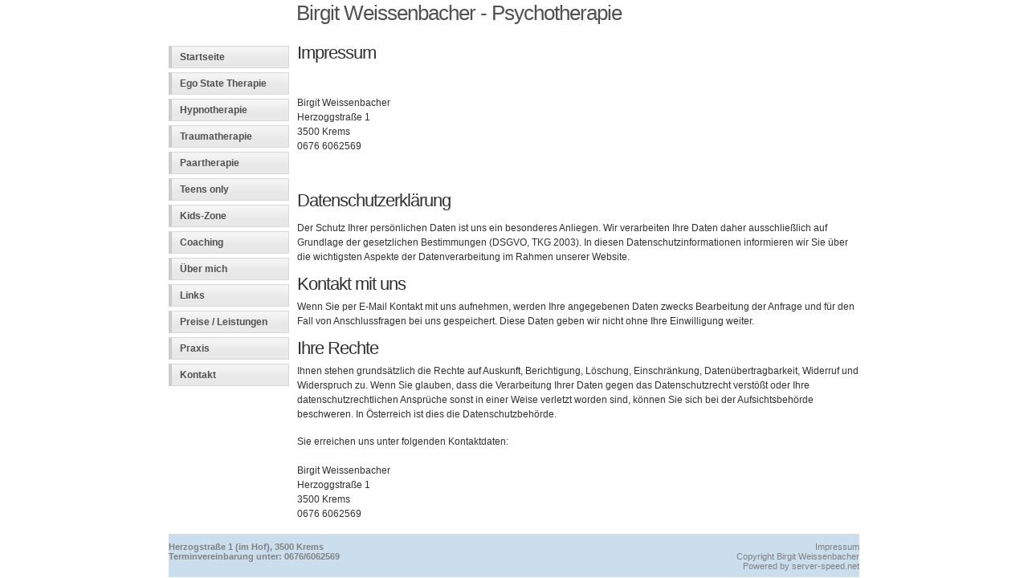

--- FILE ---
content_type: text/html; charset=UTF-8
request_url: https://www.birgit-weissenbacher.at/pages/impressum.php
body_size: 1986
content:
<!DOCTYPE html PUBLIC "-//W3C//DTD XHTML 1.0 Transitional//EN" "http://www.w3.org/TR/xhtml1/DTD/xhtml1-transitional.dtd">
<html xmlns="http://www.w3.org/1999/xhtml" xml:lang="en" lang="en">
<head>
<meta http-equiv="Content-Type" content="text/html; charset=utf-8" />
	<script>
		var URL = WB_URL = 'https://www.birgit-weissenbacher.at';
		var LANGUAGE     = 'de';
		var PAGE_ID      = '13';
		var TEMPLATE_DIR = 'https://www.birgit-weissenbacher.at/templates/andreas00';
		var SESSION_TIMEOUT = '7200';
	</script>
	<link rel="stylesheet" type="text/css" href="/templates/andreas00/andreas00.css?1" media="screen,projection" />
	<script type="text/javascript" src="/templates/andreas00/fancybox/jquery-1.4.3.min.js?1295361804"></script>
	<script type="text/javascript" src="/templates/andreas00/fancybox/jquery.mousewheel-3.0.4.pack.js?1295361804"></script>
	<script type="text/javascript" src="/templates/andreas00/fancybox/jquery.fancybox-1.3.4.pack.js?1295361804"></script>
	<link rel="stylesheet" type="text/css" href="/templates/andreas00/fancybox/jquery.fancybox-1.3.4.css?1295361804" media="screen" />
	<title> - Impressum</title>
	<script type="text/javascript">
		$(document).ready(function() {
				$("a.fancy").fancybox({
					'titlePosition': 'over'
				});
				$("a[rel=header]").fancybox();
		});
	</script>

</head>
<body>
<div id="wrap">
<div id="header">
<p><span style="font-size: 2em">Birgit Weissenbacher - Psychotherapie</span><br /></br>
</p>
</div>
<div id="avmenu">
<h2 class="hide">Menu</h2>
<ul><li class="menu-sibling menu-first"><a href="https://www.birgit-weissenbacher.at" target="_top" title="Startseite">Startseite</a></li><li class="menu-sibling"><a href="/pages/ego-state-therapie.php" target="_top" title="Ego State Therapie">Ego State Therapie</a></li><li class="menu-sibling"><a href="/pages/hypnotherapie.php" target="_top" title="Hypnotherapie">Hypnotherapie</a></li><li class="menu-sibling"><a href="/pages/traumatherapie.php" target="_top" title="Traumatherapie">Traumatherapie</a></li><li class="menu-sibling"><a href="/pages/paartherapie.php" target="_top" title="Paartherapie">Paartherapie</a></li><li class="menu-sibling"><a href="/pages/teens-only.php" target="_top" title="Teens only">Teens only</a></li><li class="menu-sibling"><a href="/pages/kids-zone.php" target="_top" title="Kids-Zone">Kids-Zone</a></li><li class="menu-sibling"><a href="/pages/coaching.php" target="_top" title="Coaching -Supervision">Coaching</a></li><li class="menu-sibling"><a href="/pages/ueber-mich.php" target="_top" title="&Uuml;ber mich">&Uuml;ber mich</a></li><li class="menu-sibling"><a href="/pages/links.php" target="_top" title="Links">Links</a></li><li class="menu-sibling"><a href="/pages/preise-leistungen.php" target="_top" title="Preise / Leistungen">Preise / Leistungen</a></li><li class="menu-sibling"><a href="/pages/praxis.php" target="_top" title="Praxis">Praxis</a></li><li class="menu-sibling menu-last"><a href="/pages/kontakt.php" target="_top" title="Kontakt">Kontakt</a></li></ul></div>
<div id="contentwide">
<a class="section_anchor" id="wb_13" ></a>
<h2>Impressum</h2>
<p>&nbsp;</p>
<p>Birgit Weissenbacher<br />
Herzoggstra&szlig;e 1<br />
3500 Krems<br />
0676 6062569</p>
<p>&nbsp;</p>
<h2>Datenschutzerkl&auml;rung</h2>
<p><a class="section_anchor" id="wb_17"></a></p>
<p>Der Schutz Ihrer pers&ouml;nlichen Daten ist uns ein besonderes Anliegen. Wir verarbeiten Ihre Daten daher ausschlie&szlig;lich auf Grundlage der gesetzlichen Bestimmungen (DSGVO, TKG 2003). In diesen Datenschutzinformationen informieren wir Sie &uuml;ber die wichtigsten Aspekte der Datenverarbeitung im Rahmen unserer Website.</p>
<h2>Kontakt mit uns</h2>
<p>Wenn Sie per E-Mail Kontakt mit uns aufnehmen, werden Ihre angegebenen Daten zwecks Bearbeitung der Anfrage und f&uuml;r den Fall von Anschlussfragen bei uns gespeichert. Diese Daten geben wir nicht ohne Ihre Einwilligung weiter.</p>
<h2>Ihre Rechte</h2>
<p>Ihnen stehen grunds&auml;tzlich die Rechte auf Auskunft, Berichtigung, L&ouml;schung, Einschr&auml;nkung, Daten&uuml;bertragbarkeit, Widerruf und Widerspruch zu. Wenn Sie glauben, dass die Verarbeitung Ihrer Daten gegen das Datenschutzrecht verst&ouml;&szlig;t oder Ihre datenschutzrechtlichen Anspr&uuml;che sonst in einer Weise verletzt worden sind, k&ouml;nnen Sie sich bei der Aufsichtsbeh&ouml;rde beschweren. In &Ouml;sterreich ist dies die Datenschutzbeh&ouml;rde.</p>
<p>Sie erreichen uns unter folgenden Kontaktdaten:<br />
<br />
Birgit Weissenbacher<br />
Herzoggstra&szlig;e 1<br />
3500 Krems<br />
0676 6062569</p>
</div>	
<div id="footer">
<p style="float: left; text-align:left">
<a
href="http://goo.gl/maps/sZwdc"><b>Herzogstraße 1 (im Hof), 3500 Krems</a> <br>
Terminvereinbarung unter: 0676/6062569</b>
</p>
<p style="float:right; padding-left: 5 px; text-align:right;">
<a
href="http://birgit-weissenbacher.at/pages/impressum.php">Impressum</a> <br>
Copyright Birgit Weissenbacher <br>
Powered by <a href="http://server-speed.net"
target="_blank">server-speed.net </a></p><p></p>
<div style="clear:both"></div></div>
</div>

</body>
</html>


--- FILE ---
content_type: text/css
request_url: https://www.birgit-weissenbacher.at/templates/andreas00/andreas00.css?1
body_size: 1798
content:
/* andreas00 - an open source xhtml/css website layout by Andreas Viklund  - http://andreasviklund.com . Free to use for any purpose as long as the proper credits are given to the original author.
Version: 1.0 (Apr 07, 2006) */

/***** Body and main container *****/

body {
margin:0 auto;
padding:0;
font:12px Arial,Verdana,Tahoma,sans-serif;
background:#fff;
color:#3a3a3a;
}

#wrap {
background-color:#ffffff;
color:#303030;
margin:0 auto;
padding:1px 5px;
width:860px;
}

/***** Header *****/

#header {
color:#505050;
/*background:#ffffff url(img/front.jpg) bottom left no-repeat;
height:250px;*/
margin:0 0 10px 0;
padding:0;
}

#header h1 {
font-size:2.5em;
font-weight:normal;
letter-spacing:-2px;
margin:0 0 4px 15px;
padding:15px 0 0;
}

#header h1 a,#header h1 a:hover {
padding:0;
}

#header p {
font-size:1.1em;
letter-spacing:-1px;
margin:0 0 5px 15px;
padding:0 0 0 144px;
text-align:  left;
}

/***** Left sidebar *****/

#avmenu {
/*clear:left;*/
/*float:left;*/
	position: absolute;
width:150px;
margin:0 0 10px 0;
padding:0;
}

#avmenu ul {
list-style:none;
width:150px;
margin:0 0 20px 0;
padding:0;
}

#avmenu li {
margin-bottom:5px;
}

#avmenu li a {
font-weight:bold;
height:20px;
text-decoration:none;
color:#505050;
display:block;
padding:6px 0 0 10px;
background:#f4f4f4 url(img/menubg.gif) bottom left repeat-x;
border-top:1px solid #d8d8d8;
border-right:1px solid #d8d8d8;
border-bottom:1px solid #d8d8d8;
border-left:4px solid #cccccc;
}

#avmenu li a:hover, #avmenu li.menu-current a {
background:#eaeaea url(img/menubg2.gif) bottom left repeat-x;
color:#505050;
border-top:1px solid #b0b0b0;
border-right:1px solid #b0b0b0;
border-bottom:1px solid #b0b0b0;
border-left:4px solid #505050;
}

#avmenu ul ul {
margin:5px 0 5px 15px;
font-size:0.9em;
width:135px;
padding-top: 0;
}

#avmenu ul ul a {
height:16px;
margin:0;
padding:4px 0 0 8px;
}

#avmenu h2 {
font-size:1.5em;
font-weight:normal;
}

/***** Right sidebar *****/

#extras {
float:right;
width:130px;
margin:0 0 10px 0;
padding:0;
font-size:0.9em;
}

#extras p, #extras ul {
margin:0 0 1.5em 0;
line-height:1.3em;
padding:0;
}

#extras a {
font-weight:bold;
}

#extras li {
list-style:none;
margin:0 0 6px 0;
padding:0;
}

#extras h2 {
font-size:1.6em;
font-weight:normal;
margin:0 0 6px 0;
;
letter-spacing:-1px;
}

/***** Main content *****/

#content {
margin:10px 140px 10px 160px;
padding:0;
line-height:1.5em;
text-align:left;
}

#contentwide {
margin:10px 0 10px 160px;
padding:0;
line-height:1.5em;
text-align:left;
min-height: 550px;
}

#contentfull {
margin:10px 10px 10px 10px;
padding:2px 0 0 0;
line-height:1.5em;
text-align:left;
}

#content h2, #contentwide h2, #contentfull h2 {
font-size:1.8em;
letter-spacing:-1px;
font-weight:normal;
margin:8px 0 10px 0;
padding:0;
}

#content h3, #contentwide h3, #contentfull h3 {
font-size:1.5em;
font-weight:normal;
margin:6px 0 6px 0;
padding:0;
}

#content img, #contentwide img, #contentfull img {
padding:1px;
display:inline;
color:#303030;
border: 0;
}

#content a, #contentwide a, #contentfull a {
font-weight:bold;
}

#content ul, #content ol,
#contentwide ul, #contentwide ol,
#contentfull ul, #contentfull ol {
margin:0 0 16px 20px;
padding:0;
}

#content ul ul, #content ol ol,
#contentwide ul ul, #contentwide ol ol,
#contentfull ul ul, #contentfull ol ol {
margin:2px 0 2px 20px;
}

#content li, #contentwide li, #contentfull li {
margin:0 0 2px 10px;
padding:0 0 0 4px;
}

/***** Footer *****/

#footer {
clear:both;
margin:0 auto;
padding:8px 0;
border-top:2px solid #dadada;
width:860px;
text-align:center;
color:#808080;
background-color:#cadeed;
font-size:0.9em;
}

#footer p {
padding:0;
margin:0;
}

#footer a {
color:#808080;
background-color:inherit;
text-decoration:none;
}

#footer a:hover {
text-decoration:underline;
}

/***** Various tags *****/



p {
margin:0 0 16px 0;
}

blockquote {
border-top:1px solid #d8d8d8;
border-right:1px solid #d8d8d8;
border-bottom:1px solid #d8d8d8;
border-left:4px solid #cccccc;
margin:16px;
padding:7px 7px 7px 11px;
background:#f4f4f4 url(img/menubg.gif) bottom left repeat-x;
color:#505050;
}

blockquote p {
font-size:1.1em;
line-height:1.3em;
margin:0;
}

/***** Table styles *****/

table {
margin:0 0 6px 0;
padding:0;
line-height:1.3em;
border-collapse:collapse;
/*border:1px solid #d8d8d8;*/
}

caption {
text-align:left;
font-size:1.5em;
font-weight:normal;
margin:0;
padding:6px 0 8px 0;
}

th {
padding:7px;
text-align:left;
background:#eaeaea url(img/menubg2.gif) bottom left repeat-x;
color:#505050;
}

td {
font-size:0.9em;
text-align:left;
color:#303030;
}

td.tbl_top_left {
	padding: 0px;
	height: 260px;
	width: 500px;
}

td.tbl_top_right {
	width: 190px;
}

td.spacing {
	width: 3px;
}

.text {
	width: 484px;
	padding: 8px;
	font-size: 1.2em;
}

/***** Form styles *****/

.button {
border-top:1px solid #d8d8d8;
border-right:1px solid #d8d8d8;
border-bottom:1px solid #d8d8d8;
border-left:4px solid #cccccc;
margin:0 0 15px 0;
padding:7px 7px 7px 11px;
background:#f4f4f4 url(img/menubg.gif) bottom left repeat-x;
color:#505050;
font-weight:bold;
padding:4px;
width:120px;
}

input, textarea {
border:1px solid #cccccc;
font-family:Verdana,Tahoma,Arial,Sans-Serif;
font-size:1em;
margin:0;
padding:4px;
}

label {
margin:2px;
}

input {
width:200px;
}

textarea {
width:400px;
}

/***** Search box *****/

#searchbox {
padding:0;
margin:6px 0 16px 0;
}

#searchform {
background:#ffffff;
border:1px solid #cccccc;
color:#505050;
font-size:0.9em;
padding:4px;
width:116px;
}

#searchbox label {
display:none;
}

/***** Various classes *****/

.left {
margin:10px 10px 5px 0;
float:left;
}

.right {
margin:10px 0 5px 10px;
float:right;
}

.announce {
margin:10px 0 10px 0;
padding:10px 10px 5px 10px;
width:105px;
color:#505050;
background:#f4f4f4 url(img/menubg.gif) bottom left repeat-x;
border-top:1px solid #d8d8d8;
border-right:1px solid #d8d8d8;
border-bottom:1px solid #d8d8d8;
border-left:4px solid #cccccc;
line-height:1.3em;
}

.announce a {
font-weight:bold;
}

.announce p {
font-size:0.9em;
}

.announce h2 {
margin:0 0 10px 0;
padding:0;
}

#avmenu .announce {
width:125px;
}

.textright {
text-align:right;
margin:-10px 0 4px 0;
}

.center {
text-align:center;
}

.small {
font-size:0.8em;
}

.large {
font-size:1.3em;
}

.bold {
font-weight:bold;
}

.highlighted {
padding:3px;
background-color:#f0f0f0;
color:#303030;
border:1px solid #b0b0b0;
}

.hide {
display:none;
}

a, a:visited, a:active, a:hover{
	color: #505050;
	text-decoration: none;
}
